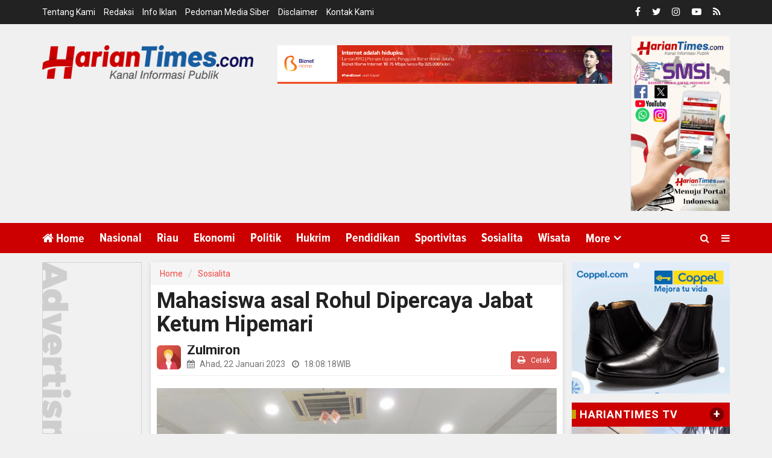

--- FILE ---
content_type: text/html; charset=UTF-8
request_url: https://hariantimes.com/read-11245-2023-01-22-mahasiswa-asal-rohul-dipercaya-jabat-ketum-hipemari.html
body_size: 14982
content:
<!DOCTYPE html>
<html lang="en">
    <head>
        <meta charset="utf-8">
        <meta http-equiv="X-UA-Compatible" content="IE=edge">
        <meta name="viewport" content="width=device-width, initial-scale=1">
        <!-- The above 3 meta tags *must* come first in the head; any other head content must come *after* these tags -->
  
<title>Mahasiswa asal Rohul Dipercaya Jabat Ketum Hipemari</title>
<link rel="shortcut icon" href="https://hariantimes.com/favicon.ico">
    <link rel="apple-touch-icon" sizes="180x180" href="https://hariantimes.com/ico/apple-touch-icon.png">
<link rel="icon" type="image/png" sizes="32x32" href="https://hariantimes.com/ico/favicon-32x32.png">
<link rel="icon" type="image/png" sizes="16x16" href="https://hariantimes.com/ico/favicon-16x16.png">
<link rel="manifest" href="https://hariantimes.com/ico/site.webmanifest">
<meta name="msapplication-TileColor" content="#111">
<meta name="theme-color" content="#111">
<meta name="robots" content="index,follow" />
<meta name="googlebot-news" content="index,follow" />
<meta name="googlebot" content="index,follow" />
<meta name="language" content="id" />
<meta name="geo.country" content="id" />
<meta http-equiv="content-language" content="In-Id" />
<meta name="geo.placename" content="Indonesia" />
<title itemprop="name">Mahasiswa asal Rohul Dipercaya Jabat Ketum Hipemari</title>
<meta name="description" content="Jakarta, Hariantimes.com - Mahasiswa asal Kabupaten Rokan Hulu (Rohul) Rifky Arifi terpilih sebagai Ketua Umum Himpunan Pelajar Mahasiswa Riau (Ketum Hipemari) Jakarta periode 2023-2024.Rifky terpil" itemprop="description">
<meta content="Jakarta, Hariantimes.com - Mahasiswa asal Kabupaten Rokan Hulu (Rohul) Rifky Arifi terpilih sebagai Ketua Umum Himpunan Pelajar Mahasiswa Riau (Ketum Hipemari) Jakarta periode 2023-2024.Rifky terpil" itemprop="headline" />
<meta content="https://hariantimes.com/read-11245-2023-01-22-mahasiswa-asal-rohul-dipercaya-jabat-ketum-hipemari.html" itemprop="url" />
<meta name="thumbnailUrl" content="https://hariantimes.com/foto_berita/8831500215-img-20230122-wa0050.jpg" itemprop="thumbnailUrl" />
<meta name="keywords" content="Mahasiswa asal Rohul Dipercaya Jabat Ketum Hipemari" itemprop="keywords">
<link rel="alternate" type="application/rss+xml" title="hariantimes.com Rss" href="https://hariantimes.com/sitemap.xml" />
<!-- Facebook -->
<meta property="article:author" content="https://www.facebook.com/Hariantimescom-102936441092945" />
<meta property="article:publisher" content="https://www.facebook.com/Hariantimescom-102936441092945" />
<meta property="og:type" content="article" />
<meta property="og:site_name" content="hariantimes.com" />
 <meta property="og:url" content="https://hariantimes.com/read-11245-2023-01-22-mahasiswa-asal-rohul-dipercaya-jabat-ketum-hipemari.html">
<meta property="og:title" content="Mahasiswa asal Rohul Dipercaya Jabat Ketum Hipemari" />
<meta property="og:description" content="Jakarta, Hariantimes.com - Mahasiswa asal Kabupaten Rokan Hulu (Rohul) Rifky Arifi terpilih sebagai Ketua Umum Himpunan Pelajar Mahasiswa Riau (Ketum Hipemari) Jakarta periode 2023-2024.Rifky terpil" />
<meta property="og:image:type" content="image/jpeg">
<meta property="og:image" content="https://hariantimes.com/foto_berita/8831500215-img-20230122-wa0050.jpg">

<!-- Twitter Card data -->
<meta name="twitter:card" content="summary_large_image">
<meta name="twitter:site" content="@hariantimes">
<meta name="twitter:creator" content="@hariantimes">
<meta name="twitter:title" content="Mahasiswa asal Rohul Dipercaya Jabat Ketum Hipemari">
<meta name="twitter:description" content="Jakarta, Hariantimes.com - Mahasiswa asal Kabupaten Rokan Hulu (Rohul) Rifky Arifi terpilih sebagai Ketua Umum Himpunan Pelajar Mahasiswa Riau (Ketum Hipemari) Jakarta periode 2023-2024.Rifky terpil">
<meta name="twitter:image" content="https://hariantimes.com/foto_berita/8831500215-img-20230122-wa0050.jpg">
<meta name="twitter:image:alt" content="Mahasiswa asal Rohul Dipercaya Jabat Ketum Hipemari">
<link rel="amphtml" href="https://hariantimes.com/amp/read-11245-2023-01-22-mahasiswa-asal-rohul-dipercaya-jabat-ketum-hipemari.html">
<link rel="canonical" href="https://hariantimes.com/read-11245-2023-01-22-mahasiswa-asal-rohul-dipercaya-jabat-ketum-hipemari.html" />
<script type="application/ld+json">
                {
                    "@context": "https://schema.org",
                    "@type": "WebPage",
                    "headline": "Mahasiswa asal Rohul Dipercaya Jabat Ketum Hipemari",
                    "url": "https://hariantimes.com/read-11245-2023-01-22-mahasiswa-asal-rohul-dipercaya-jabat-ketum-hipemari.html",
                    "datePublished": "2023-01-22T18:08:18+07:00",
                    "image": "https://hariantimes.com/foto_berita/8831500215-img-20230122-wa0050.jpg",
                    "thumbnailUrl" : "https://hariantimes.com/assets/berita/large/8831500215-img-20230122-wa0050.jpg"
                }
</script>
<script type="application/ld+json">
{
  "@context": "http://schema.org",
  "@type": "NewsArticle",
  "mainEntityOfPage": {
    "@type": "WebPage",
    "@id": "https://hariantimes.com/read-11245-2023-01-22-mahasiswa-asal-rohul-dipercaya-jabat-ketum-hipemari.html"
  },
  "headline": "Mahasiswa asal Rohul Dipercaya Jabat Ketum Hipemari",
  "image": {
    "@type": "ImageObject",
    "url": "https://hariantimes.com/foto_berita/8831500215-img-20230122-wa0050.jpg",
    "height": 800,
    "width": 800
  },
  "datePublished": "2023-01-22T18:08:18+07:00",
  "dateModified": "2023-01-22T18:08:18+07:00",
  "author": {
    "@type": "Person",
    "name": "Zulmiron",
    "url": "https://hariantimes.com/news/penulis/zulmiron"
  },
   "publisher": {
    "@type": "Organization",
    "name": "hariantimes.com",
    "logo": {
      "@type": "ImageObject",
      "url": "https://hariantimes.com/tema/assets/img/logomobile.png",
      "width": 300,
      "height": 32
    }
  },
  "description": ""
}
</script>
<script type="application/ld+json">
                {
                    "@context": "https://schema.org",
                    "@type": "BreadcrumbList",
                    "itemListElement":
                    [
                        {
                            "@type": "ListItem",
                            "position": 1,
                            "item":
                            {
                                "@id": "https://hariantimes.com/",
                                "name": "Home"
                            }
                        },
                        {
                            "@type": "ListItem",
                            "position": 2,
                            "item":
                            {
                                "@id": "https://hariantimes.com/Sosialita",
                                "name": "Sosialita"
                            }
                        }
                    ]
                }
</script>
<link href="https://fonts.googleapis.com/css2?family=Roboto:ital,wght@0,400;0,500;0,700;1,400;1,500;1,700&display=swap" rel="stylesheet">
<link href="https://hariantimes.com/tema/assets/css/bootstrap.css" rel="stylesheet">
<link href="https://hariantimes.com/tema/assets/css/animsition.min.css" rel="stylesheet">
<link href="https://hariantimes.com/tema/assets/css/font-awesome.min.css" rel="stylesheet">
<link href="https://hariantimes.com/tema/assets/themify-icons/themify-icons.css" rel="stylesheet">
<link href="https://hariantimes.com/tema/assets/css/bootsnav.css" rel="stylesheet">
<link href="https://hariantimes.com/tema/assets/owl-carousel/owl.carousel.css" rel="stylesheet">
<link href="https://hariantimes.com/tema/assets/owl-carousel/owl.theme.css" rel="stylesheet">
<link href="https://hariantimes.com/tema/assets/owl-carousel/owl.transitions.css" rel="stylesheet">
<link href="https://hariantimes.com/tema/assets/css/magnific-popup.css" rel="stylesheet">
<link href="https://hariantimes.com/tema/assets/css/fluidbox.min.css" rel="stylesheet">
<link href="https://hariantimes.com/tema/assets/css/style.css" rel="stylesheet">   
<link rel="amphtml" href="https://hariantimes.com/amp/read-11245-2023-01-22-mahasiswa-asal-rohul-dipercaya-jabat-ketum-hipemari.html">
<link rel="canonical" href="https://hariantimes.com/read-11245-2023-01-22-mahasiswa-asal-rohul-dipercaya-jabat-ketum-hipemari.html" />
<style>
  .detailku img{
    width: 100% !important;
  }
  .image img {
    display: block !important;
}
  .detailku .image {
    display:block !important;
}
.embed-container { position: relative; padding-bottom: 56.25%; height: 0; overflow: hidden; max-width: 100%; }.embed-container { position: relative; padding-bottom: 56.25%; height: 0; overflow: hidden; max-width: 100%; } .embed-container iframe, .embed-container object, .embed-container embed { position: absolute; top: 0; left: 0; width: 100%; height: 100%; }
    p.baca{
    padding: 10px;
    border-top: 1px solid #efefef;
    border-bottom: 1px solid #efefef;
    margin: 0 0 25px 0;
    background-color: #fbfbfb;
    border-radius: 5px;

}

.video-thumbnail {
  position: relative;
  display: inline-block;
  cursor: pointer;
}
 
.video-thumbnail::before {
    position:absolute;
    top: 30%;
    left: 50%;
    transform: translate(-50%, -50%);
    -webkit-transform: translate(-50%, -50%);
    content: "\f01d";
    font-family: FontAwesome;
    font-size: 60px;
    color: #fff;
    opacity: 0.8;
    text-shadow: 0px 0px 30px rgba(0, 0, 0, 0.5);
}
 
.video-thumbnail:hover::before {
    color: #eee;
}

p.baca:before{
    content: 'Baca Juga :';
    display: block;
    color: #002351;
    font-size: 12px;
    text-transform: uppercase;
    font-weight: normal;
    margin: 0;
    font-weight: bold;
    text-align: left;
}

p.baca a {
    color: #016fba;
    font-style: italic;
}

/*section terkait*/
#section_terkait *, 
#section_terkait *:after, 
#section_terkait *:before{
    -webkit-box-sizing: border-box; 
    -moz-box-sizing: border-box; 
    box-sizing: border-box; 
    
}
#section_terkait {
    display: flex;
    flex-direction: column;
    justify-content: center;
    padding: 10px;
    box-shadow: 0 0 3px rgba(0,0,0,.21);
    border-radius: 5px;
    background-color: #fff;
}
#section_terkait>strong {
    font-size: 18px;
    color: var(--theme-color);
    text-transform: uppercase;
    margin-bottom: 7px;
    display: block;
}
#section_terkait .title-section_terkait {
    line-height: 1.2em;
    background: #CD2027;
    width: 120px;
    border-radius: 0px;
    color: #FFF;
    font-size: 16px;
    text-align: center;
    padding: 6px 0;
    vertical-align: middle;
    height: 30px;
    margin: 0;
    margin-top: -14px;
}
#section_terkait #list-section_terkait,
#section_terkait #list-section_terkait > li {
    list-style: none;
    margin: 0;
    padding: 0;
}
#section_terkait #list-section_terkait > li {
    margin-top:15px;
}
#section_terkait #list-section_terkait > li > a:after {
    background: url(https://m.riauaktual.com/bk.png) no-repeat;
    position: absolute;
    width: 9px;
    height: 9px;
    left: 0;
    top: 6px;
    margin-top: 2px;
    content: "";
}
#section_terkait #list-section_terkait > li > a{
    display: block;
    position: relative;
    font-size: 18px;
    padding-left: 19px;
    color: #000 !important;
    line-height: 1.5em !important;
     font-weight: 500;
    -webkit-text-size-adjust: 100%;
    z-index: 1;
    background-size: 9px;
    
    
}
#section_terkait #list-section_terkait > li > a:hover {
    color: #FF0000 !important;
    text-decoration: none;

}
#list-section_terkait > li::after {
    display: none;

}

.s003 {

}
.s003 form {
  width: 100%;
  margin-bottom: 0;
}

.s003 form .inner-form {
  background: #fff;
  display: -ms-flexbox;
  display: flex;
  width: 100%;
  -ms-flex-pack: justify;
      justify-content: space-between;
  -ms-flex-align: center;
      align-items: center;
  box-shadow: 0px 8px 20px 0px rgba(0, 0, 0, 0.15);
}

.s003 form .inner-form .input-field {
  height: 35px;
}

.s003 form .inner-form .input-field input {
  height: 100%;
  background: transparent;
  border: 0;
  display: block;
  width: 100%;
  padding: 10px 10px;
  font-size: 16px;
  color: #555;
}

.s003 form .inner-form .input-field input.placeholder {
  color: #888;
  font-size: 16px;
}

.s003 form .inner-form .input-field input:-moz-placeholder {
  color: #888;
  font-size: 16px;
}

.s003 form .inner-form .input-field input::-webkit-input-placeholder {
  color: #888;
  font-size: 16px;
}

.s003 form .inner-form .input-field input:hover, .s003 form .inner-form .input-field input:focus {
  box-shadow: none;
  outline: 0;
  border-color: #fff;
}

.s003 form .inner-form .input-field.first-wrap {
  width: 200px;
  border-right: 1px solid rgba(0, 0, 0, 0.1);
}

.s003 form .inner-form .input-field.first-wrap .choices__inner {
  background: transparent;
  border-radius: 0;
  border: 0;
  height: 100%;
  color: #fff;
  display: -ms-flexbox;
  display: flex;
  -ms-flex-align: center;
      align-items: center;
  padding: 10px 30px;
}

.s003 form .inner-form .input-field.first-wrap .choices__inner .choices__list.choices__list--single {
  display: -ms-flexbox;
  display: flex;
  padding: 0;
  -ms-flex-align: center;
      align-items: center;
  height: 100%;
}

.s003 form .inner-form .input-field.first-wrap .choices__inner .choices__item.choices__item--selectable.choices__placeholder {
  display: -ms-flexbox;
  display: flex;
  -ms-flex-align: center;
      align-items: center;
  height: 100%;
  opacity: 1;
  color: #888;
}

.s003 form .inner-form .input-field.first-wrap .choices__inner .choices__list--single .choices__item {
  display: -ms-flexbox;
  display: flex;
  -ms-flex-align: center;
      align-items: center;
  height: 100%;
  color: #555;
}

.s003 form .inner-form .input-field.first-wrap .choices[data-type*="select-one"]:after {
  right: 30px;
  border-color: #e5e5e5 transparent transparent transparent;
}

.s003 form .inner-form .input-field.first-wrap .choices__list.choices__list--dropdown {
  border: 0;
  background: #fff;
  padding: 20px 30px;
  margin-top: 2px;
  border-radius: 4px;
  box-shadow: 0px 8px 20px 0px rgba(0, 0, 0, 0.15);
}

.s003 form .inner-form .input-field.first-wrap .choices__list.choices__list--dropdown .choices__item--selectable {
  padding-right: 0;
}

.s003 form .inner-form .input-field.first-wrap .choices__list--dropdown .choices__item--selectable.is-highlighted {
  background: #fff;
  color: #63c76a;
}

.s003 form .inner-form .input-field.first-wrap .choices__list--dropdown .choices__item {
  color: #555;
  min-height: 24px;
}

.s003 form .inner-form .input-field.second-wrap {
  -ms-flex-positive: 1;
      flex-grow: 1;
}

.s003 form .inner-form .input-field.third-wrap {
  width: 74px;
}

.s003 form .inner-form .input-field.third-wrap .btn-search {
  height: 100%;
  width: 100%;
  white-space: nowrap;
  color: #fff;
  border: 0;
  cursor: pointer;
  background: #C6A206;
  transition: all .2s ease-out, color .2s ease-out;
}

.s003 form .inner-form .input-field.third-wrap .btn-search svg {
  width: 18px;
  padding-top: 3px;
}

.s003 form .inner-form .input-field.third-wrap .btn-search:hover {
  background: #50c058;
}

.s003 form .inner-form .input-field.third-wrap .btn-search:focus {
  outline: 0;
  box-shadow: none;
}

</style>
<script type='text/javascript' src='https://platform-api.sharethis.com/js/sharethis.js#property=5f14aa73b7ebe1001249b08e&product=inline-share-buttons&cms=sop' async='async'></script>
    </head>
     

     <body class="news-layout3">
        <div class="main-content">
            <div class="page-outer-wrap">
                 <div class="top-header dark">
                    <div class="container ab">
                        <div class="row">
                            <div class="col-sm-6 col-md-9">
                                <div class="header-nav">
                                    <ul>
                                    <li><a href="https://hariantimes.com/news/tentangkami">Tentang Kami</a></li>
<li><a href="https://hariantimes.com/news/redaksi">Redaksi</a></li>
<li><a href="https://hariantimes.com/news/infoiklan">Info Iklan</a></li>
<li><a href="https://hariantimes.com/news/pedomanmediasiber">Pedoman Media Siber</a></li>
<li><a href="https://hariantimes.com/news/disclaimer">Disclaimer</a></li>
<li><a href="https://hariantimes.com/news/kontak">Kontak Kami</a></li>
                                </ul>
                                </div>
                            </div>
                            <div class="col-sm-6 col-md-3">
                                 <ul class="top-socia-share">
                                <li>
                                    <a class="fb" href="https://www.facebook.com/Hariantimescom-102936441092945/" target="_BLANK"><i class="fa fa-facebook"></i></a>
                                    <a class="tw" target="_BLANK" href="https://twitter.com/hariantimes"><i class="fa fa-twitter"></i></a>
                                    <a class="ig" target="_BLANK" href="https://www.instagram.com/hariantimes/"><i class="fa fa-instagram"></i></a>
                                    <a class="yt" target="_BLANK" href="https://www.youtube.com/channel/UCK7YPwc5J6G53e1J6KovZyQ"><i class="fa fa-youtube-play"></i></a>
                                    
                                    <a class="yt" target="_BLANK" href="https://hariantimes.com/feed"><i class="fa fa-rss"></i></a>
                                    
                                </li>
                              
                                
                            </ul>
                            </div>
                        </div>
                    </div>
                </div>
                <!-- /.End of top header -->
                <div class="abu">
                <div class="logo-wrapper">
                    <div class="container">
                        <div class="row">
                            <div class="col-sm-4">
                                <div class="header-logo">
                                    <a href="https://hariantimes.com/" class="logo-img">
                                        <img src="https://hariantimes.com/tema/assets/img/logo.png" alt="">
                                    </a>
                                </div>
                            </div>
                            <div class="col-sm-6">
                                <div class="header-banner" style="padding-top: 20px;">
                                    <a href="" target="_blank">
<img width="100%" class="img-responsive center-block"  src="https://hariantimes.com/assets/banner/3828379381494950540904banner_201703040326_BiznetNetworks_(1).jpeg"></a>
     </div>
                            </div>
                            <div class="col-sm-2">
                                <div class="header-banner">
                                    <a href="" target="_blank">
<img width="100%" class="img-responsive center-block"  src="https://hariantimes.com/assets/banner/83426312170Screenshot_20240512_174953_Canva.jpg"></a>
     </div>
                            </div>
                        </div>
                    </div>
                </div>
                <!-- /.End of logo section -->
               
                <nav class="navbar navbar-mobile navbar-custom navbar-sticky menu-bar-bottom bootsnav">
                    <div class="container">
                        <div class="attr-nav">
                            <ul>
                                <li id="btn-search1"><a href="javascript:void(0)" id="btn-search2"><i class="fa fa-search"></i></a></li>
                                <li class="side-menu hidden-xs"><a href="javascript:void(0)"><i class="fa fa-bars" style="color: #fff;"></i></a></li>
                                
                            </ul>
                        </div>
                        <!-- End Atribute Navigation -->
                        <!-- Start Header Navigation -->
                        <div class="navbar-header">
                            <button type="button" class="navbar-toggle" data-toggle="collapse" data-target="#navbar-menu">
                                <i class="fa fa-bars"></i>
                            </button>
                            <a class="navbar-brand" href="https://hariantimes.com/"><img src="https://hariantimes.com/tema/assets/img/logomobile.png" class="logo" alt=""></a>
                        </div>
                        <!-- End Header Navigation -->
                        <!-- Collect the nav links, forms, and other content for toggling -->
                        <div class="collapse navbar-collapse" id="navbar-menu">
                            <ul class="nav navbar-nav" data-in="navFadeInDown" data-out="navFadeOutUp">
                               
                                    <li class="home">
                            <a href="https://hariantimes.com/"><i class="fa fa-home"></i> Home</a>
                        
                    </li>
                                            <li>
                        <a href="https://hariantimes.com/Nasional">Nasional</a>
                    </li>
                         <li>
                        <a href="https://hariantimes.com/Riau">Riau</a>
                    </li>
                         <li>
                        <a href="https://hariantimes.com/Ekonomi">Ekonomi</a>
                    </li>
                         <li>
                        <a href="https://hariantimes.com/Politik">Politik</a>
                    </li>
                         <li>
                        <a href="https://hariantimes.com/Hukrim">Hukrim</a>
                    </li>
                         <li>
                        <a href="https://hariantimes.com/Pendidikan">Pendidikan</a>
                    </li>
                         <li>
                        <a href="https://hariantimes.com/Sportivitas">Sportivitas</a>
                    </li>
                         <li>
                        <a href="https://hariantimes.com/Sosialita">Sosialita</a>
                    </li>
                         <li>
                        <a href="https://hariantimes.com/Wisata">Wisata</a>
                    </li>
             
                    <li class="dropdown">
                        <a href="#" class="dropdown-toggle" data-toggle="dropdown" role="button" aria-haspopup="true" aria-expanded="false">More</a>
                        <ul class="dropdown-menu">
                                                     <li>
                                
                                    <a href="https://hariantimes.com/editor">Pilihan Editor</a>
                                    
                            </li>
                            
                                                        <li>
                                
                                    <a href="https://hariantimes.com/popular">Terpopuler</a>
                                    
                            </li>
                                                    
                                                    
                                                        <li>
                                
                                    <a href="https://hariantimes.com/galeri-foto">Galeri </a>
                                    
                           </li>

                            <li>
                                
                                    <a href="https://hariantimes.com/advertorial">Advertorial </a>
                                    
                           </li>
                            
                                <li>
                                
                                    <a href="https://hariantimes.com/indeks">Indeks </a>
                                    
                            </li>
                            <!-- /.End of category menu -->
                            </ul>
                        </div><!-- /.navbar-collapse -->
                    </div>   
                    <div class="side" id="side">
                        <a href="#" class="close-side"><i class="ti-close"></i></a>
                        <div class="widget">
                             <ul class="link">
                            <li><a href="https://hariantimes.com/news/tentangkami">Tentang Kami</a></li>
<li><a href="https://hariantimes.com/news/redaksi">Redaksi</a></li>
<li><a href="https://hariantimes.com/news/infoiklan">Info Iklan</a></li>
<li><a href="https://hariantimes.com/news/pedomanmediasiber">Pedoman Media Siber</a></li>
<li><a href="https://hariantimes.com/news/disclaimer">Disclaimer</a></li>
<li><a href="https://hariantimes.com/news/kontak">Kontak Kami</a></li>
                        </ul>
                        </div>
                       
                        <!-- /.End of latest post -->
                        
                    </div>
                    <!-- /. End of side menu -->
                    <div class="side-overlay"></div>
                </nav>
                
                <div class="clearfix"></div>
                <!-- /.End of navigation -->
                

                </div>
                <!-- /.End of top header -->
              </div>
                <div class="search">
                    <button id="btn-search-close" class="btn btn--search-close" aria-label="Close search form"> <i class="ti-close"></i></button>
                   <form class="search__form" action="https://hariantimes.com/news/pencarian" method="post">
                    <input class="search__input" name="q" type="search" placeholder="Search and hit enter..."/>
                    <span class="search__info">Masukkan Kata Kunci atau ESC Untuk Keluar</span>
                </form>
                   
                </div></div>
                <!-- /.End of search full page  -->
                <div class="top-headerku hidden-lg">
                    <div class="container">
                        <div class="row">
                            <div class="col-sm-12 col-md-12">
                                <div class="header-nav">
                                    <ul>
                                   <li>
                                
                                    <a href="https://hariantimes.com/editor">#Pilihan</a>
                                    
                            </li>
                            
                                                        <li>
                                
                                    <a href="https://hariantimes.com/popular">#Terpopuler</a>
                                    
                            </li>
                                                    
                                                     <li>
                                
                                    <a  href="https://hariantimes.com/advertorial">#Advertorial</a>
                                    
                            </li>
                                                      
                            
                                
                           
                            
                           
                            
                                <li class="hidden-xs">
                                
                                    <a href="https://hariantimes.com/indeks">Indeks </a>
                                    
                            </li>
                                </ul>
                                </div>
                            </div>
                           
                        </div>
                    </div>
                </div>

                </div>
                 <div class="s003 hidden-lg">
 <form action="https://hariantimes.com/news/pencarian" method="post">
<div class="inner-form">
<div class="input-field second-wrap">
<input id="search" type="text" placeholder="Pencarian Berita..." name="q"/>
</div>
<div class="input-field third-wrap">
<button class="btn-search" type="submit">
<svg class="svg-inline--fa fa-search fa-w-16" aria-hidden="true" data-prefix="fas" data-icon="search" role="img" xmlns="http://www.w3.org/2000/svg" viewBox="0 0 512 512">
<path fill="currentColor" d="M505 442.7L405.3 343c-4.5-4.5-10.6-7-17-7H372c27.6-35.3 44-79.7 44-128C416 93.1 322.9 0 208 0S0 93.1 0 208s93.1 208 208 208c48.3 0 92.7-16.4 128-44v16.3c0 6.4 2.5 12.5 7 17l99.7 99.7c9.4 9.4 24.6 9.4 33.9 0l28.3-28.3c9.4-9.4 9.4-24.6.1-34zM208 336c-70.7 0-128-57.2-128-128 0-70.7 57.2-128 128-128 70.7 0 128 57.2 128 128 0 70.7-57.2 128-128 128z"></path>
</svg>
</button>
</div>
</div>
</form>
</div>              
  <div class="hidden-lg hidden-xs">
<a href="https://hariantimes.com/" target="_blank">
<img width="100%" class="img-responsive center-block"  src="https://hariantimes.com/assets/banner/14032422704Screenshot_20241108_013144_Canva.jpg"></a>
     </div>
         <!-- /.End of page header -->
                <div class="page-content">
                    <div class="container">
                       
                        <div class="row">
                        <div class="hidden-xs hidden-sm col-md-2 leftSidebar">
                          <div class="banner-content">
<a href="" target="_blank">
<img width="100%" class="img-responsive center-block"  src="https://hariantimes.com/assets/banner/97747550485ad-180x480-1.png"></a>
</div>
                        
 <div class="block-box2">
<div class="boxlr mb15">
<div class="title_lr">
<div class="tb-line"></div>
<span>PILIHAN</span>
<a href="https://hariantimes.com/editor" class="btn_more2 gtm_detikforum_btn_indeks">+</a>
<div class="clearfix"></div>
</div> </div>

                              <div class="category_widget">         
                             
                               
                                
                                <!--  /.End of title -->
                          
                                                                 <div class="media latest_post">
                                    <div class="media-body">
                                        <h6 class="media-heading"><a href="https://hariantimes.com/read-15683-2025-12-09-tujuh-anggota-dewan-pendidikan-inhil-dilantik-prof-junaidi-harap-kualitas-pendidikan-di-negeri-serib.html">Tujuh Anggota Dewan Pendidikan Inhil Dilantik, Prof Junaidi Harap Kualitas Pendidikan di Negeri Seribu Parit Semakin Meningkat</a></h6>
                                         <div class="entry-meta">
                                            <span class="entry-date">Dibaca : 138 Kali</time></span>
                                        </div>
                                    </div>
                                </div>
                                <!-- /.latest post -->
                                                                <div class="media latest_post">
                                    <div class="media-body">
                                        <h6 class="media-heading"><a href="https://hariantimes.com/read-15682-2025-12-09-satgas-pramuka-peduli-kwarcab-pekanbaru-dirikan-posko-di-jalan-sudirman-dan-mall-mpp.html">Satgas Pramuka Peduli Kwarcab Pekanbaru Dirikan Posko di Jalan Sudirman dan Mall MPP</a></h6>
                                         <div class="entry-meta">
                                            <span class="entry-date">Dibaca : 143 Kali</time></span>
                                        </div>
                                    </div>
                                </div>
                                <!-- /.latest post -->
                                                                <div class="media latest_post">
                                    <div class="media-body">
                                        <h6 class="media-heading"><a href="https://hariantimes.com/read-15681-2025-12-06-kwarcab-pramuka-pekanbaru-periode-20252030-dilantik-siap-bina-karakter-generasi-muda.html">Kwarcab Pramuka Pekanbaru Periode 2025-2030 Dilantik, Siap Bina Karakter Generasi Muda</a></h6>
                                         <div class="entry-meta">
                                            <span class="entry-date">Dibaca : 162 Kali</time></span>
                                        </div>
                                    </div>
                                </div>
                                <!-- /.latest post -->
                                                                <div class="media latest_post">
                                    <div class="media-body">
                                        <h6 class="media-heading"><a href="https://hariantimes.com/read-15680-2025-12-08-pwi-pusat-perbaharui-kebijakan-ajp-2025-eddy-iriawan-karya-berbasis-medsos-harus-diperluas.html">PWI Pusat Perbaharui Kebijakan AJP 2025, Eddy Iriawan: Karya Berbasis Medsos Harus Diperluas</a></h6>
                                         <div class="entry-meta">
                                            <span class="entry-date">Dibaca : 206 Kali</time></span>
                                        </div>
                                    </div>
                                </div>
                                <!-- /.latest post -->
                                                                <div class="media latest_post">
                                    <div class="media-body">
                                        <h6 class="media-heading"><a href="https://hariantimes.com/read-15679-2025-12-08-puluhan-komunitas-ikuti-aksi-solidaritas-untuk-korban-bencana-sumatera.html">Puluhan Komunitas Ikuti Aksi Solidaritas untuk Korban Bencana Sumatera</a></h6>
                                         <div class="entry-meta">
                                            <span class="entry-date">Dibaca : 209 Kali</time></span>
                                        </div>
                                    </div>
                                </div>
                                <!-- /.latest post -->
                                                                <br>
                            </div>
                       
                            <!-- /.End of trending post -->
                                <!-- /.End of single post-->
 <div class="banner-content">
<a href="" target="_blank">
<img width="100%" class="img-responsive center-block"  src="https://hariantimes.com/assets/banner/41488615843IMG-20250701-WA0030.jpg"></a>
 </div>
                            </div>
                            
              </div>
                            <main class="col-xs-12 col-sm-8 col-md-7 content">
                                 <div class="row">

                                        
                                        <div class="category_widget_detail">
                                    <ul class="breadcrumb">
    <li><a href="https://hariantimes.com/">Home</a></li>
    <li><a href="https://hariantimes.com/Sosialita">Sosialita</a></li>
    </ul>
                        
                            <div class="category-holder-detail">
                               <div class="det">
                                <header class="details-header">
                              
                               
                                                                                                                                    <h1 style="margin-top:-3px; ">Mahasiswa asal Rohul Dipercaya Jabat Ketum Hipemari</h1>
                                            
<div class="row m-b0" style="margin-top: 15px;">
<div class="col-md-9 col-xs-12 m-b0 sb">
  <a href="https://hariantimes.com/news/penulis/zulmiron">
<div class="media">
  <div class="media-left">
    <img src="https://hariantimes.com/assets/user/70152889298img_avatar5.png" class="media-object img-rounded" style="width:40px;height: 40px;">
  </div>
  <div class="media-body">
    <h5 class="media-heading vv" style="margin-top: -5px;">Zulmiron</h5>
         <div class="entry-meta" style="margin-top: -5px;">
                                                            
<span class="entry-date"><i class="fa fa-calendar" aria-hidden="true"></i> Ahad, 22 Januari 2023</span>
<span class="entry-date"><i class="fa fa-clock-o" aria-hidden="true"></i> 18:08:18<span class="hiddenc-xs"> WIB</span></span>
                                                
                                                        </div>
  </div>
</div>
</a>
</div>
<div class="col-md-3 col-xs-3 hidden-xs">
<div align="right">
       <h6 class="huruf">
      <a target="_blank" href="https://hariantimes.com/news/cetak/11245" class="btn btn-danger btn-sm"><i class="fa fa-print"></i> Cetak</a>
      </h6>
                                                    </div>
  </div>
 </div>
 
<div class="shareku">
<div class="sharethis-inline-share-buttons"></div>
  <div class="clearfix"></div>
</div>
                                             <!-- Go to www.addthis.com/dashboard to customize your tools -->

                                        <!-- Go to www.addthis.com/dashboard to customize your tools -->

                                        </header></div>
                                                                    <img width="100%" src="https://hariantimes.com/foto_berita/8831500215-img-20230122-wa0050.jpg" class="img-responsive " alt=""/>
	
					<div style="background: #F1F1F1;
                      padding:10px;color: #000 !important;
                      margin-bottom:5px;">						 <small style="line-height: 12px;">Mahasiswa asal Rohul Dipercaya Jabat Ketum Hipemari</small>
                       </div> <div class="post_details">
                                <div class="details-body">

                                 
                                 
 <div class="detailku">
  <p><strong>Jakarta, Hariantimes.com</strong> - Mahasiswa asal Kabupaten Rokan Hulu (Rohul) Rifky Arifi terpilih sebagai Ketua Umum Himpunan Pelajar Mahasiswa Riau (Ketum Hipemari) Jakarta periode 2023-2024.</p><p>Rifky terpilih melalui musyawarah tahunan anggota (MTA) Hipemari Jakarta ke-22 yang berlangsung Sabtu (21/01/2023) dan Minggu (22/01/2023) di salah satu Hotel di Bogor.</p><p>MTA ke-22 Hipemari Jakarta diikuti 12 primordial kabupaten/kota di Riau. Di antaranya Rokan Hulu, Kampar, Rokan Hilir, Kuantan Singingi, Pelalawan, Siak Indragiri Hilir, Indragiri Hulu, Kepulauan Meranti, Pekanbaru, Bengkalis dan Dumai.</p><p>Terima kasih saya ucapkan atas kepercayaan dari kawan-kawan untuk memimpin Hipemari Jakarta ini." kata Rifky usai terpilih, Minggu (22/01/2023).</p>     
        
                    
    
<p>Meski MTA HIPEMARI tersebut awalnya terdapat sedikit kericuhan, Namun MTA Hipemari Jakarta tahun 2023 berjalan dengan sukses.</p><p>Rifky yang merupakan salah satu mahasiswa Riau yang banyak menorehkan prestasi baik di lingkup kampus maupun kancah nasional tersebut pun akhirnya naik menjadi Ketua Umum Hipemari Jakarta</p><p>Sebagai ketua terpilih, Rifky berharap dibawah kepemimpinannya nanti, Hipemari bisa terus kompak sesama mahasiswa Riau di tanah &nbsp;Rantau serta berkolaborasi dengan Pemprov Riau dan stakehokder lainya untuk berkontribusi terhadap persoalan Riau saat ini dan masa akan datang.</p><p>"Sebagai mahasiswa Riau yang berada di ibukota negara, tentu banyak harapan kami untuk menyuarakan kepentingan masyarakat Riau sesuai kapasitas kami. Untuk itu saya berharap kerjasama semua pihak baik pemerintah provinsi maupun lainnya," katanya.</p><p>Rifky yang juga merupakan Mantan Ketua Umum Himpunan Mahasiswa Rokan Hulu (Himarohu) Jakarta tersebut juga menegaskan, akan mengajak dan merangkul seluruh Mahasiswa Riau yang berada di Jakarta.(*)</p></p>                                                                               
                                        
  	<div class="padding-bottom-30">

        </div>
                                         
                                         <br>
                                        
                                          <header class="details-header">
                                           
                                            <div class="element-block" align="center">
                                                <div class="entry-meta">
                                                    <span class="entry-date">
                                                      &nbsp;Editor
 : <b>Zulmiron </b></span> 
                                                    
                                                </div>
                                                 
                                                
                                            </div>
											 </header>
                                        

                                        <!-- Go to www.addthis.com/dashboard to customize your tools -->
<div class="sharethis-inline-share-buttons"></div>
                                         
                                       
                                        
                                         </div>
                                           
                                         
                          </div>


                         <div align="center" class="det"><h4 class="index-title">[Ikuti <b>HarianTimes.com</b> Melalui Sosial Media] </h4><br>
                    <div id="fb-root"></div>
<script>(function(d, s, id) {
  var js, fjs = d.getElementsByTagName(s)[0];
  if (d.getElementById(id)) return;
  js = d.createElement(s); js.id = id;
  js.src = "//connect.facebook.net/id_ID/sdk.js#xfbml=1&version=v2.0";
  fjs.parentNode.insertBefore(js, fjs);
}(document, 'script', 'facebook-jssdk'));</script>

<div class="fb-page" data-href="https://www.facebook.com/Hariantimescom-102936441092945" data-small-header="false" data-adapt-container-width="true" data-hide-cover="false" data-show-facepile="true"><blockquote cite="https://www.facebook.com/Hariantimescom-102936441092945" class="fb-xfbml-parse-ignore"><a href="https://www.facebook.com/Hariantimescom-102936441092945">HarianTimes.com</a></blockquote></div>


</div>
                           <hr>
                                   
                                   <div class="title-holder2">
                                        <h3>Berita Lainnya</h3>
                                        <div class="title-alignright">
                                            <ul>
                                                <li><a href="https://hariantimes.com/news/indeks">+</a></li>
                                            </ul>
                                        </div>
                                    </div> 
                                      
<table class="table table-borderless hidden-lg" width="100%">
   <tr><td width="50%"> <article class="post_article item_related">
                                                <a class="post_img" href="https://hariantimes.com/read-15682-2025-12-09-satgas-pramuka-peduli-kwarcab-pekanbaru-dirikan-posko-di-jalan-sudirman-dan-mall-mpp.html">
                                                    <figure>
                                                       <div class="thumbnail55">
                                                        <img class="object-fit_cover" src="https://hariantimes.com/foto_berita/4542813183-img-20251209-wa0070.jpg" alt=""></div>
                                                    </figure>
                                                </a>
                                                <h4><a href="https://hariantimes.com/read-15682-2025-12-09-satgas-pramuka-peduli-kwarcab-pekanbaru-dirikan-posko-di-jalan-sudirman-dan-mall-mpp.html">Satgas Pramuka Peduli Kwarcab Pekanbaru Dirikan Posko di Jalan Sudirman dan Mall MPP</a></h4>
                                            </article></td>
                               
    <td width="50%"> <article class="post_article item_related">
                                                <a class="post_img" href="https://hariantimes.com/read-15679-2025-12-08-puluhan-komunitas-ikuti-aksi-solidaritas-untuk-korban-bencana-sumatera.html">
                                                    <figure>
                                                       <div class="thumbnail55">
                                                        <img class="object-fit_cover" src="https://hariantimes.com/foto_berita/31136873765-img-20251208-wa0021.jpg" alt=""></div>
                                                    </figure>
                                                </a>
                                                <h4><a href="https://hariantimes.com/read-15679-2025-12-08-puluhan-komunitas-ikuti-aksi-solidaritas-untuk-korban-bencana-sumatera.html">Puluhan Komunitas Ikuti Aksi Solidaritas untuk Korban Bencana Sumatera</a></h4>
                                            </article></td>
                               
    </tr><tr><td width="50%"> <article class="post_article item_related">
                                                <a class="post_img" href="https://hariantimes.com/read-15678-2025-12-08-bantu-pulihkan-psikis-korban-banjir-uir-kirim-relawan-trauma-healing-ke-sumbar.html">
                                                    <figure>
                                                       <div class="thumbnail55">
                                                        <img class="object-fit_cover" src="https://hariantimes.com/foto_berita/1042766831-img-20251208-wa0009.jpg" alt=""></div>
                                                    </figure>
                                                </a>
                                                <h4><a href="https://hariantimes.com/read-15678-2025-12-08-bantu-pulihkan-psikis-korban-banjir-uir-kirim-relawan-trauma-healing-ke-sumbar.html">Bantu Pulihkan Psikis Korban Banjir, UIR Kirim Relawan Trauma Healing ke Sumbar</a></h4>
                                            </article></td>
                               
    <td width="50%"> <article class="post_article item_related">
                                                <a class="post_img" href="https://hariantimes.com/read-15675-2025-12-06-gandeng-kodam-xixtuanku-tambusai-permabudhi-riau-kirim-bantuan-logistik-untuk-korban-bencana-sumater.html">
                                                    <figure>
                                                       <div class="thumbnail55">
                                                        <img class="object-fit_cover" src="https://hariantimes.com/foto_berita/88654053449-img-20251206-wa0155.jpg" alt=""></div>
                                                    </figure>
                                                </a>
                                                <h4><a href="https://hariantimes.com/read-15675-2025-12-06-gandeng-kodam-xixtuanku-tambusai-permabudhi-riau-kirim-bantuan-logistik-untuk-korban-bencana-sumater.html">Gandeng Kodam XIX/Tuanku Tambusai, Permabudhi Riau Kirim Bantuan Logistik untuk Korban Bencana Sumatera</a></h4>
                                            </article></td>
                               
    </tr><tr><td width="50%"> <article class="post_article item_related">
                                                <a class="post_img" href="https://hariantimes.com/read-15674-2025-12-06-grand-opening-pengunjung-kopi-kopan-membludak.html">
                                                    <figure>
                                                       <div class="thumbnail55">
                                                        <img class="object-fit_cover" src="https://hariantimes.com/foto_berita/70783909326-img-20251206-wa0146.jpg" alt=""></div>
                                                    </figure>
                                                </a>
                                                <h4><a href="https://hariantimes.com/read-15674-2025-12-06-grand-opening-pengunjung-kopi-kopan-membludak.html">Grand Opening, Pengunjung Kopi Kopan Membludak</a></h4>
                                            </article></td>
                               
    <td width="50%"> <article class="post_article item_related">
                                                <a class="post_img" href="https://hariantimes.com/read-15673-2025-12-06-menteri-pkp-dan-pwi-fasilitasi-5000-rumah-wartawan.html">
                                                    <figure>
                                                       <div class="thumbnail55">
                                                        <img class="object-fit_cover" src="https://hariantimes.com/foto_berita/98356860767-screenshot_20251206_111112_whatsapp.jpg" alt=""></div>
                                                    </figure>
                                                </a>
                                                <h4><a href="https://hariantimes.com/read-15673-2025-12-06-menteri-pkp-dan-pwi-fasilitasi-5000-rumah-wartawan.html">Menteri PKP dan PWI Fasilitasi 5.000 Rumah Wartawan</a></h4>
                                            </article></td>
                               
    </tr>  </table>
            <table class="table table-borderless hidden-xs" width="100%">
   <tr><td width="33.33333333%"> <article class="post_article item_related">
                                                <a class="post_img" href="https://hariantimes.com/read-15682-2025-12-09-satgas-pramuka-peduli-kwarcab-pekanbaru-dirikan-posko-di-jalan-sudirman-dan-mall-mpp.html">
                                                    <figure>
                                                       <div class="thumbnail55">
                                                        <img class="object-fit_cover" src="https://hariantimes.com/foto_berita/4542813183-img-20251209-wa0070.jpg" alt=""></div>
                                                    </figure>
                                                </a>
                                                <h4><a href="https://hariantimes.com/read-15682-2025-12-09-satgas-pramuka-peduli-kwarcab-pekanbaru-dirikan-posko-di-jalan-sudirman-dan-mall-mpp.html">Satgas Pramuka Peduli Kwarcab Pekanbaru Dirikan Posko di Jalan Sudirman dan Mall MPP</a></h4>
                                            </article></td>
                               
    <td width="33.33333333%"> <article class="post_article item_related">
                                                <a class="post_img" href="https://hariantimes.com/read-15679-2025-12-08-puluhan-komunitas-ikuti-aksi-solidaritas-untuk-korban-bencana-sumatera.html">
                                                    <figure>
                                                       <div class="thumbnail55">
                                                        <img class="object-fit_cover" src="https://hariantimes.com/foto_berita/31136873765-img-20251208-wa0021.jpg" alt=""></div>
                                                    </figure>
                                                </a>
                                                <h4><a href="https://hariantimes.com/read-15679-2025-12-08-puluhan-komunitas-ikuti-aksi-solidaritas-untuk-korban-bencana-sumatera.html">Puluhan Komunitas Ikuti Aksi Solidaritas untuk Korban Bencana Sumatera</a></h4>
                                            </article></td>
                               
    <td width="33.33333333%"> <article class="post_article item_related">
                                                <a class="post_img" href="https://hariantimes.com/read-15678-2025-12-08-bantu-pulihkan-psikis-korban-banjir-uir-kirim-relawan-trauma-healing-ke-sumbar.html">
                                                    <figure>
                                                       <div class="thumbnail55">
                                                        <img class="object-fit_cover" src="https://hariantimes.com/foto_berita/1042766831-img-20251208-wa0009.jpg" alt=""></div>
                                                    </figure>
                                                </a>
                                                <h4><a href="https://hariantimes.com/read-15678-2025-12-08-bantu-pulihkan-psikis-korban-banjir-uir-kirim-relawan-trauma-healing-ke-sumbar.html">Bantu Pulihkan Psikis Korban Banjir, UIR Kirim Relawan Trauma Healing ke Sumbar</a></h4>
                                            </article></td>
                               
    </tr><tr><td width="33.33333333%"> <article class="post_article item_related">
                                                <a class="post_img" href="https://hariantimes.com/read-15675-2025-12-06-gandeng-kodam-xixtuanku-tambusai-permabudhi-riau-kirim-bantuan-logistik-untuk-korban-bencana-sumater.html">
                                                    <figure>
                                                       <div class="thumbnail55">
                                                        <img class="object-fit_cover" src="https://hariantimes.com/foto_berita/88654053449-img-20251206-wa0155.jpg" alt=""></div>
                                                    </figure>
                                                </a>
                                                <h4><a href="https://hariantimes.com/read-15675-2025-12-06-gandeng-kodam-xixtuanku-tambusai-permabudhi-riau-kirim-bantuan-logistik-untuk-korban-bencana-sumater.html">Gandeng Kodam XIX/Tuanku Tambusai, Permabudhi Riau Kirim Bantuan Logistik untuk Korban Bencana Sumatera</a></h4>
                                            </article></td>
                               
    <td width="33.33333333%"> <article class="post_article item_related">
                                                <a class="post_img" href="https://hariantimes.com/read-15674-2025-12-06-grand-opening-pengunjung-kopi-kopan-membludak.html">
                                                    <figure>
                                                       <div class="thumbnail55">
                                                        <img class="object-fit_cover" src="https://hariantimes.com/foto_berita/70783909326-img-20251206-wa0146.jpg" alt=""></div>
                                                    </figure>
                                                </a>
                                                <h4><a href="https://hariantimes.com/read-15674-2025-12-06-grand-opening-pengunjung-kopi-kopan-membludak.html">Grand Opening, Pengunjung Kopi Kopan Membludak</a></h4>
                                            </article></td>
                               
    <td width="33.33333333%"> <article class="post_article item_related">
                                                <a class="post_img" href="https://hariantimes.com/read-15673-2025-12-06-menteri-pkp-dan-pwi-fasilitasi-5000-rumah-wartawan.html">
                                                    <figure>
                                                       <div class="thumbnail55">
                                                        <img class="object-fit_cover" src="https://hariantimes.com/foto_berita/98356860767-screenshot_20251206_111112_whatsapp.jpg" alt=""></div>
                                                    </figure>
                                                </a>
                                                <h4><a href="https://hariantimes.com/read-15673-2025-12-06-menteri-pkp-dan-pwi-fasilitasi-5000-rumah-wartawan.html">Menteri PKP dan PWI Fasilitasi 5.000 Rumah Wartawan</a></h4>
                                            </article></td>
                               
    </tr>  </table>       
                          <hr>
                         
 <div class="clearfix"></div>
                                <hr>
                                  
                                    <!--konten-->
                                    
 	                
                              
                        
						
                                <div class="comment_form">
                                    <h3 class="replay_title">Tulis Komentar </h3>
                               

	 
    
    <div class="fb-comments" data-href="https://hariantimes.com/read-11245-2023-01-22-mahasiswa-asal-rohul-dipercaya-jabat-ketum-hipemari.html" data-numposts="5" data-colorscheme="light"></div>
                                </div>
                                <!-- /.End of comment content -->
                       
                        
                                    <br><br>
                                    
                                </div>
                                <!-- /.End of  related post -->
                                    <!--end-->
                                    </div>
                                    
                                     </div>
                                    
                                    </div>
                            </main>
                            <aside class="col-xs-12 col-sm-4 col-md-3 rightSidebar ac">
                                
                                
                                
                                   <div class="banner-content">
<a href="" target="_blank">
<img width="100%" class="img-responsive center-block"  src="https://hariantimes.com/assets/banner/705937940623173722201411231890099321959282.gif"></a></div>
                    
                          <div class="block-box2">
<div class="boxlr mb15">
<div class="title_lr">
<div class="tb-line"></div>
<span>HarianTimes TV</span>
<a href="https://hariantimes.com/Video" class="btn_more2 gtm_detikforum_btn_indeks">+</a>
<div class="clearfix"></div>
</div> </div></div>
 <div class="category_widget">
<div class="clearfix"></div>
                                            
                                       <!--  /.End of title -->
     <article class="grid_post ">
                                         
                                                    <figure class="video-thumbnail">

                                                        <a href="https://hariantimes.com/read-13647-2024-07-24-pipa-minyak-blok-rokan-di-km-16-balam-rohil-bocor-minyak-mentah-membasahi-hampir-sebagian-badan-jala.html"><img src="https://hariantimes.com/foto_berita/40728684142-screenshot_20240724_132359_whatsapp.jpg" class="img-responsive" width="100%" alt=""></a>

                                                        <figcaption>

                                                            <!--<div class="post-cat"><a href="#">Fashion</a></div>-->

                                                            
                                                            <h4 class="grid_post_title"><a href="https://hariantimes.com/read-13647-2024-07-24-pipa-minyak-blok-rokan-di-km-16-balam-rohil-bocor-minyak-mentah-membasahi-hampir-sebagian-badan-jala.html">Pipa Minyak Blok Rokan di Km 16 Balam, Rohil Bocor, Minyak Mentah Membasahi Hampir Sebagian Badan Jalan</a></h4>

                                                              <div class="entry-meta">
                                            <span class="entry-date"><i class="fa fa-calendar-o" aria-hidden="true"></i> 24 Juli 2024</time></span>
                                        </div>

                                                            <!-- /.Post button -->

                                                        </figcaption>

                                                    </figure>

                                                </article>
                                                
                                                <!-- /.End of grid post -->

                                                <div class="media latest_post">
                                                    <div class="media-body">

                                                        <h6 class="media-heading"><a href="https://hariantimes.com/read-11825-2023-06-05-harlindup-aktivis-lingkungan-kunni-marohanti-turun-ke-jalan-kampanyekan-keadilan-ekologis.html">Harlindup, Aktivis Lingkungan Kunni Marohanti Turun ke Jalan Kampanyekan Keadilan Ekologis</a></h6>
                                                        <div class="entry-meta">
                                            <span class="entry-date"><i class="fa fa-calendar-o" aria-hidden="true"></i> 05 Juni 2023</time></span>
                                        </div>
                                                    

                                                    </div>

                                                </div>
                                                
                                                
                                                <!-- /.End of grid post -->

                                                <div class="media latest_post">
                                                    <div class="media-body">

                                                        <h6 class="media-heading"><a href="https://hariantimes.com/read-11495-2023-03-08-rakernas-berakhir-smsi-minta-presiden-joko-widodo-tidak-menandatangani-rancangan-perpres-publisher-r.html">Rakernas Berakhir, SMSI Minta Presiden Joko Widodo Tidak Menandatangani Rancangan Perpres Publisher Right</a></h6>
                                                        <div class="entry-meta">
                                            <span class="entry-date"><i class="fa fa-calendar-o" aria-hidden="true"></i> 08 Maret 2023</time></span>
                                        </div>
                                                    

                                                    </div>

                                                </div>
                                                
                                                      


 </div>      

        <div class="block-box2">
<div class="boxlr mb15">
<div class="title_lr">
<div class="tb-line"></div>
<span>TERKINI</span>
<a href="https://hariantimes.com/indeks" class="btn_more2 gtm_detikforum_btn_indeks">+</a>
<div class="clearfix"></div>
</div> </div></div>
                               <div class="latest_post_widget">
                                  
                                <!--  /.End of title -->
                                
                                                                 <div class="media latest_post">
                                    
                                    <div class="media-body">
                                        <h6 class="media-heading"><a href="https://hariantimes.com/read-15683-2025-12-09-tujuh-anggota-dewan-pendidikan-inhil-dilantik-prof-junaidi-harap-kualitas-pendidikan-di-negeri-serib.html">Tujuh Anggota Dewan Pendidikan Inhil Dilantik, Prof Junaidi Harap Kualitas Pendidikan di Negeri Seribu Parit Semakin Meningkat</a></h6>
                                        <div class="entry-meta">
                                            <span class="entry-date"><i class="fa fa-calendar-o" aria-hidden="true"></i>09 Desember 2025</time></span>
                                        </div>
                                    </div>
                                </div>
                                <!-- /.latest post -->
                                                                <div class="media latest_post">
                                    
                                    <div class="media-body">
                                        <h6 class="media-heading"><a href="https://hariantimes.com/read-15682-2025-12-09-satgas-pramuka-peduli-kwarcab-pekanbaru-dirikan-posko-di-jalan-sudirman-dan-mall-mpp.html">Satgas Pramuka Peduli Kwarcab Pekanbaru Dirikan Posko di Jalan Sudirman dan Mall MPP</a></h6>
                                        <div class="entry-meta">
                                            <span class="entry-date"><i class="fa fa-calendar-o" aria-hidden="true"></i>09 Desember 2025</time></span>
                                        </div>
                                    </div>
                                </div>
                                <!-- /.latest post -->
                                                                <div class="media latest_post">
                                    
                                    <div class="media-body">
                                        <h6 class="media-heading"><a href="https://hariantimes.com/read-15681-2025-12-06-kwarcab-pramuka-pekanbaru-periode-20252030-dilantik-siap-bina-karakter-generasi-muda.html">Kwarcab Pramuka Pekanbaru Periode 2025-2030 Dilantik, Siap Bina Karakter Generasi Muda</a></h6>
                                        <div class="entry-meta">
                                            <span class="entry-date"><i class="fa fa-calendar-o" aria-hidden="true"></i>06 Desember 2025</time></span>
                                        </div>
                                    </div>
                                </div>
                                <!-- /.latest post -->
                                                                <div class="media latest_post">
                                    
                                    <div class="media-body">
                                        <h6 class="media-heading"><a href="https://hariantimes.com/read-15680-2025-12-08-pwi-pusat-perbaharui-kebijakan-ajp-2025-eddy-iriawan-karya-berbasis-medsos-harus-diperluas.html">PWI Pusat Perbaharui Kebijakan AJP 2025, Eddy Iriawan: Karya Berbasis Medsos Harus Diperluas</a></h6>
                                        <div class="entry-meta">
                                            <span class="entry-date"><i class="fa fa-calendar-o" aria-hidden="true"></i>08 Desember 2025</time></span>
                                        </div>
                                    </div>
                                </div>
                                <!-- /.latest post -->
                                                                <div class="media latest_post">
                                    
                                    <div class="media-body">
                                        <h6 class="media-heading"><a href="https://hariantimes.com/read-15679-2025-12-08-puluhan-komunitas-ikuti-aksi-solidaritas-untuk-korban-bencana-sumatera.html">Puluhan Komunitas Ikuti Aksi Solidaritas untuk Korban Bencana Sumatera</a></h6>
                                        <div class="entry-meta">
                                            <span class="entry-date"><i class="fa fa-calendar-o" aria-hidden="true"></i>08 Desember 2025</time></span>
                                        </div>
                                    </div>
                                </div>
                                <!-- /.latest post -->
                                                                <div class="media latest_post">
                                    
                                    <div class="media-body">
                                        <h6 class="media-heading"><a href="https://hariantimes.com/read-15678-2025-12-08-bantu-pulihkan-psikis-korban-banjir-uir-kirim-relawan-trauma-healing-ke-sumbar.html">Bantu Pulihkan Psikis Korban Banjir, UIR Kirim Relawan Trauma Healing ke Sumbar</a></h6>
                                        <div class="entry-meta">
                                            <span class="entry-date"><i class="fa fa-calendar-o" aria-hidden="true"></i>08 Desember 2025</time></span>
                                        </div>
                                    </div>
                                </div>
                                <!-- /.latest post -->
                                                                <div class="media latest_post">
                                    
                                    <div class="media-body">
                                        <h6 class="media-heading"><a href="https://hariantimes.com/read-15677-2025-12-07-66-peserta-ikuti-upa-peradi-gelombang-2-di-itp.html">66 Peserta Ikuti UPA PERADI Gelombang 2 di ITP</a></h6>
                                        <div class="entry-meta">
                                            <span class="entry-date"><i class="fa fa-calendar-o" aria-hidden="true"></i>07 Desember 2025</time></span>
                                        </div>
                                    </div>
                                </div>
                                <!-- /.latest post -->
                                                                <div class="media latest_post">
                                    
                                    <div class="media-body">
                                        <h6 class="media-heading"><a href="https://hariantimes.com/read-15676-2025-12-06-dpn-peradi-gelar-upa-di-fh-ugm-prof-harris-kualitas-advokat-itu-penting.html">DPN PERADI Gelar UPA di FH UGM, Prof Harris: Kualitas Advokat Itu Penting</a></h6>
                                        <div class="entry-meta">
                                            <span class="entry-date"><i class="fa fa-calendar-o" aria-hidden="true"></i>06 Desember 2025</time></span>
                                        </div>
                                    </div>
                                </div>
                                <!-- /.latest post -->
                                                                <div class="media latest_post">
                                    
                                    <div class="media-body">
                                        <h6 class="media-heading"><a href="https://hariantimes.com/read-15675-2025-12-06-gandeng-kodam-xixtuanku-tambusai-permabudhi-riau-kirim-bantuan-logistik-untuk-korban-bencana-sumater.html">Gandeng Kodam XIX/Tuanku Tambusai, Permabudhi Riau Kirim Bantuan Logistik untuk Korban Bencana Sumatera</a></h6>
                                        <div class="entry-meta">
                                            <span class="entry-date"><i class="fa fa-calendar-o" aria-hidden="true"></i>06 Desember 2025</time></span>
                                        </div>
                                    </div>
                                </div>
                                <!-- /.latest post -->
                                                                <div class="media latest_post">
                                    
                                    <div class="media-body">
                                        <h6 class="media-heading"><a href="https://hariantimes.com/read-15674-2025-12-06-grand-opening-pengunjung-kopi-kopan-membludak.html">Grand Opening, Pengunjung Kopi Kopan Membludak</a></h6>
                                        <div class="entry-meta">
                                            <span class="entry-date"><i class="fa fa-calendar-o" aria-hidden="true"></i>06 Desember 2025</time></span>
                                        </div>
                                    </div>
                                </div>
                                <!-- /.latest post -->
                                                                
                               
                                
                                
                            </div>
                      
                               
                                        <div class="block-box2">
<div class="boxlr mb15">
<div class="title_lr">
<div class="tb-line"></div>
<span>TERPOPULER</span>
<a href="https://hariantimes.com/popular" class="btn_more2 gtm_detikforum_btn_indeks">+</a>
<div class="clearfix"></div>
</div> </div></div>
                      <div class="category_widget"> 
          

          <div class="tab-content tab-c-terpopuler">
            <div id="terpopuler" class="tab-pane fade in active">
            <ul class="widget-topikpopuler-content">
                                             <li>
                <span class="bgc-default">1</span>
                <a class="ga_WidgetTerpopuler" href="https://hariantimes.com/read-15671-2025-12-05-perwakilan-pengurus-p3ms-pekanbaru-antarkan-donasi-bantuan-ke-warga-matur-terdampak-bencana-longsor.html">Perwakilan Pengurus P3MS Pekanbaru Antarkan Donasi Bantuan ke Warga Matur Terdampak Bencana Longsor</a>

              </li>                          <li>
                <span class="bgc-default">2</span>
                <a class="ga_WidgetTerpopuler" href="https://hariantimes.com/read-15665-2025-12-03-uu-nomor-20-th-2003-prof-taufiqurokhman-usulkan-penambahan-pasal-dan-ayat-digitalisasi-pendidikan.html">UU Nomor 20 Th 2003, Prof Taufiqurokhman Usulkan Penambahan Pasal dan Ayat Digitalisasi Pendidikan</a>

              </li>                          <li>
                <span class="bgc-default">3</span>
                <a class="ga_WidgetTerpopuler" href="https://hariantimes.com/read-15664-2025-12-03-indosat-percepat-pemulihan-jaringan-bagi-warga-terdampak-banjir-di-sumatera.html">Indosat Percepat Pemulihan Jaringan bagi Warga Terdampak Banjir di Sumatera</a>

              </li>                          <li>
                <span class="bgc-default">4</span>
                <a class="ga_WidgetTerpopuler" href="https://hariantimes.com/read-15663-2025-12-03-tatang-yudiansyah-kelola-keuangan-sekolah-dengan-transparan-tutup-informasi-yang-dikecualikan.html">Tatang Yudiansyah: Kelola Keuangan Sekolah dengan Transparan, Tutup Informasi yang Dikecualikan</a>

              </li>                          <li>
                <span class="bgc-default">5</span>
                <a class="ga_WidgetTerpopuler" href="https://hariantimes.com/read-15662-2025-12-02-unilak-dan-uin-batu-sangkar-lanjutkan-kerjasama.html">Unilak dan UIN Batu Sangkar Lanjutkan Kerjasama</a>

              </li>                          <li>
                <span class="bgc-default">6</span>
                <a class="ga_WidgetTerpopuler" href="https://hariantimes.com/read-15661-2025-12-02-indosat-ooredoo-hutchison-salurkan-bantuan-ke-korban-banjir-dan-longsor-di-padang-pariaman.html">Indosat Ooredoo Hutchison Salurkan Bantuan ke Korban Banjir dan Longsor di Padang Pariaman</a>

              </li>                          <li>
                <span class="bgc-default">7</span>
                <a class="ga_WidgetTerpopuler" href="https://hariantimes.com/read-15660-2025-12-02-psmti-riau-salurkan-bantuan-1-ton-beras-untuk-korban-bencana-alam-sumatera.html">PSMTI Riau Salurkan Bantuan 1 Ton Beras untuk Korban Bencana Alam Sumatera</a>

              </li>                          <li>
                <span class="bgc-default">8</span>
                <a class="ga_WidgetTerpopuler" href="https://hariantimes.com/read-15659-2025-12-01-gelar-uji-kompetensi-teknis-analis-hukum-kanwil-kemenkum-riau-tegaskan-penguatan-profesionalisme-sdm.html">Gelar Uji Kompetensi Teknis Analis Hukum, Kanwil Kemenkum Riau Tegaskan Penguatan Profesionalisme SDM Aparatur</a>

              </li>                          <li>
                <span class="bgc-default">9</span>
                <a class="ga_WidgetTerpopuler" href="https://hariantimes.com/read-15658-2025-11-30-kick-off-hpn-2026-di-serang-diwarnai-suasana-penuh-solidaritas.html">Kick Off HPN 2026 di Serang Diwarnai Suasana Penuh Solidaritas</a>

              </li>                          
                          
                          
                          </ul>
            </div>
                      </div>

        </div>
                           
                            </aside>
                        </div>
                      </div>
        
</div>               
            
               <footer class="footer-all content_center">

<span>
<div class="footer-all-follow content_center">

<span>
<div>Ikuti kami di:</div>
<ul>
<li>
<a aria-label="Link Title" rel="noopener" alt="link_title" class="faf-icon faf-fb" href="https://www.facebook.com/Hariantimescom-102936441092945/" target="_blank">
<i class="fa fa-facebook-square"></i>
</a>
</li>
<li>
<a aria-label="Link Title" rel="noopener" alt="link_title" class="faf-icon faf-tw" href="https://twitter.com/hariantimes" target="_blank">
<i class="fa fa-twitter-square"></i>
</a>
</li>
<li>
<a aria-label="Link Title" rel="noopener" alt="link_title" class="faf-icon faf-ig" href="https://www.instagram.com/hariantimes/" target="_blank">
<i class="fa fa-instagram"></i>
</a>
</li>
<li>
<a aria-label="Link Title" rel="noopener" alt="link_title" class="faf-icon faf-yt" href="https://www.youtube.com/channel/hariantimes?app=desktop" target="_blank">
<i class="fa fa-youtube-square"></i>
</a>
</li>
<li>
<a aria-label="Link Title" rel="noopener" alt="link_title" class="faf-icon faf-fb" href="https://hariantimes.com/feed" target="_blank">
<i class="fa fa-rss"></i>
</a>
</li>
</ul>
</span>
</div>
  <div class="clearfix"></div>
<div class="footer-all-info content_center">

<ul>
<li><a href="https://hariantimes.com/news/tentangkami">Tentang Kami</a></li>
<li><a href="https://hariantimes.com/news/redaksi">Redaksi</a></li>
<li><a href="https://hariantimes.com/news/infoiklan">Info Iklan</a></li>
<li><a href="https://hariantimes.com/news/pedomanmediasiber">Pedoman Media Siber</a></li>
<li><a href="https://hariantimes.com/news/disclaimer">Disclaimer</a></li>
<li><a href="https://hariantimes.com/news/kontak">Kontak Kami</a></li>
</ul>
</div>
<div class="footer-all-copyright">

<h6>HarianTimes.com ©2018 | All Right Reserved</h6>

</div>
<div class="footer-all-member content_center">
<span>
<div class="fam-child">

</div>
</span>
</div>
</span>
</footer>
       
       
                     
                  </div>
       
       
        <!-- /.End of main content -->
        <!-- jQuery (necessary for Bootstrap's JavaScript plugins) -->
              <script src="https://hariantimes.com/tema/assets/js/jquery.min.js"></script>
        <script src="https://hariantimes.com/tema/assets/js/bootstrap.min.js"></script>
        <script src="https://hariantimes.com/tema/assets/js/animsition.min.js"></script>
        <script src="https://hariantimes.com/tema/assets/js/bootsnav.js"></script>
        <script src="https://hariantimes.com/tema/assets/js/imagesloaded.pkgd.min.js"></script>
        <script src="https://hariantimes.com/tema/assets/js/ResizeSensor.min.js"></script>
        <script src="https://hariantimes.com/tema/assets/js/theia-sticky-sidebar.min.js"></script>
        <script src="https://hariantimes.com/tema/assets/owl-carousel/owl.carousel.min.js"></script>
        <script src="https://hariantimes.com/tema/assets/js/modernizr.custom.js"></script>
        <script src="https://hariantimes.com/tema/assets/js/jquery.gridrotator.min.js"></script>
        <script src="https://hariantimes.com/tema/assets/js/parallax-background.min.js"></script>
        <script src="https://hariantimes.com/tema/assets/js/jquery.simpleSocialShare.min.js"></script>
        <script src="https://hariantimes.com/tema/assets/js/jquery.fluidbox.min.js"></script>
        <script src="https://hariantimes.com/tema/assets/js/jquery.shuffle.min.js"></script>
        <!-- Magnific Popup -->
        <script src="https://hariantimes.com/tema/assets/js/custom.js"></script>


<!-- Global site tag (gtag.js) - Google Analytics -->
<!-- Global site tag (gtag.js) - Google Analytics -->
<script async src="https://www.googletagmanager.com/gtag/js?id=UA-143667159-1"></script>
<script>
  window.dataLayer = window.dataLayer || [];
  function gtag(){dataLayer.push(arguments);}
  gtag('js', new Date());

  gtag('config', 'UA-143667159-1');
</script>

        
    </body>
</html>